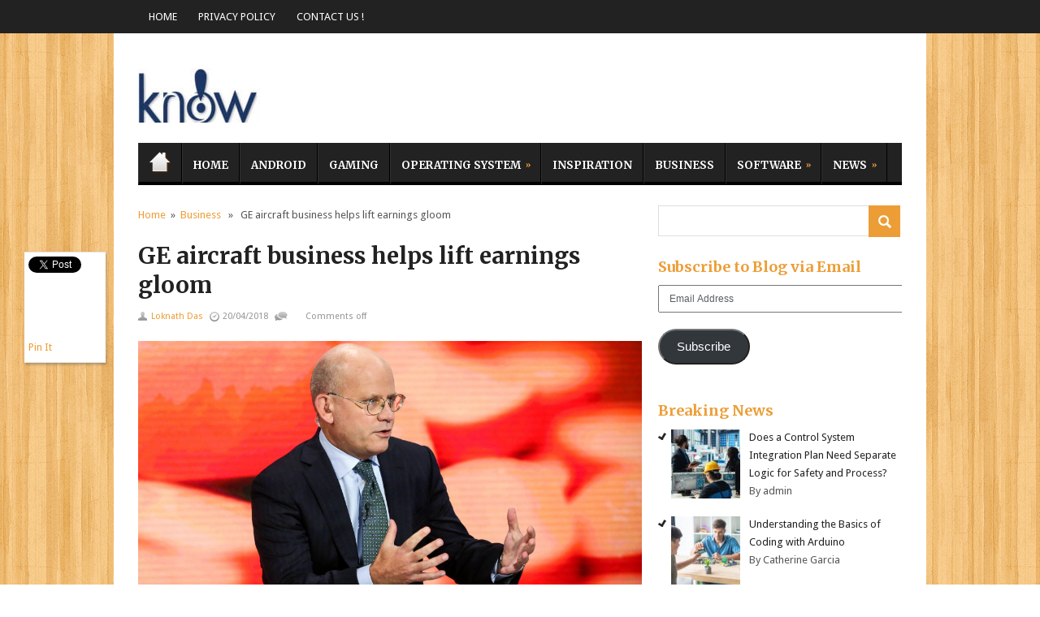

--- FILE ---
content_type: text/html; charset=UTF-8
request_url: https://knowtive.com/ge-aircraft-business-helps-lift-earnings-gloom/
body_size: 16017
content:
<!DOCTYPE html>
<html class="no-js" lang="en-US">
<head>
	<meta charset="UTF-8">
	<title>GE aircraft business helps lift earnings gloom - knowtive</title>
	<link rel="icon" href="https://knowtive.com/wp-content/uploads/2017/08/logo2-2.jpg" type="image/x-icon" />
<!--iOS/android/handheld specific -->	
<link rel="apple-touch-icon" href="apple-touch-icon.png">
<meta name="viewport" content="width=device-width, initial-scale=1.0">
<meta name="apple-mobile-web-app-capable" content="yes">
<meta name="apple-mobile-web-app-status-bar-style" content="black">
	<link rel="stylesheet" type="text/css" media="all" href="https://knowtive.com/wp-content/themes/swift/style.css" />
	<link rel="pingback" href="https://knowtive.com/xmlrpc.php" />
			<!--[if lt IE 9]>
	<script src="https://html5shim.googlecode.com/svn/trunk/html5.js"></script>
	<![endif]-->
	<!--start fonts-->
<link href="https://fonts.googleapis.com/css?family=Merriweather:400,700" rel="stylesheet" type="text/css">
<style type="text/css">
.title, h1,h2,h3,h4,h5,h6,#thirdNewsBox .thirdPost, #commentform p label, .secondary-navigation a, .readMore a, #tabber ul.tabs li a, .related-posts a, .total-comments, #commentform input#submit, #tabber .inside li div.info .entry-title, .plink, .advanced-recent-posts a { font-family: 'Merriweather', sans-serif;}
</style>
<link href="https://fonts.googleapis.com/css?family=Droid Sans:400,400italic,700,700italic" rel="stylesheet" type="text/css">
<style type="text/css">
body {font-family: 'Droid Sans', sans-serif;}
</style>
<!--end fonts-->
<script src="//ajax.googleapis.com/ajax/libs/jquery/1.8.2/jquery.min.js"></script>
<script src="https://knowtive.com/wp-content/themes/swift/js/modernizr.min.js"></script>
<script src="https://knowtive.com/wp-content/themes/swift/js/customscript.js" type="text/javascript"></script>
<!--start slider-->
<!--end slider-->
<style type="text/css">
#header h1, #header h2 {text-indent: -999em; min-width:150px; }
#header h1 a, #header h2 a {background: url(https://knowtive.com/wp-content/uploads/2017/08/logo2-2.jpg) no-repeat; min-width: 150px; display: block; min-height: 75px; line-height: 75px; }
body {background-color:#ffffff;}
body {background-image:url(https://knowtive.com/wp-content/themes/swift/images/pattern14.png);}
.mts-subscribe input[type="submit"], .sliderReadMore a, .readMore a, #search-image, .carousel .flex-direction-nav .flex-prev, .carousel .flex-direction-nav .flex-next, #commentform input#submit, #tabber ul.tabs li a.selected, #tabber ul.tabs li.tab-recent-posts a.selected, #tabber .inside li:hover, #widget_recent_entries ul li:hover, #mts_pp li:hover, #widget_categoryposts li:hover, .main-navigation li a:hover, .secondary-navigation li a:hover, .secondary-navigation .gohome a:hover, .sfHover, #tabber ul.tabs li, #navigation ul li li, .pagination a, .pagination2, #thirdNewsBox .thirdPost .relnewslink:before {background-color:#ed9d36; }
.single_post a, a:hover, #logo a, .textwidget a, #commentform a, .copyrights a:hover, a, h1, h2, h3, h4, h5, h6, #thirdNewsBox a:hover, #sidebars .widget a:hover, .total-comments, .reply a, .sf-with-ul::after {color:#ed9d36; }
#commentform textarea:hover, input#author:hover, input#email:hover, input#url:hover { border-color: #ed9d36; }
.shareit { top: 310px; left: auto; z-index: 0; margin: 0 0 0 -140px; width: 90px; position: fixed; overflow: hidden; padding: 5px; background: #fff; -webkit-box-shadow: 1px 2px 3px rgba(50, 50, 50, 0.35);
-moz-box-shadow: 1px 2px 3px rgba(50, 50, 50, 0.35);
box-shadow: 1px 2px 3px rgba(50, 50, 50, 0.35);}
.share-item {margin: 2px;}
</style>
	<meta name='robots' content='index, follow, max-image-preview:large, max-snippet:-1, max-video-preview:-1' />

	<!-- This site is optimized with the Yoast SEO plugin v22.9 - https://yoast.com/wordpress/plugins/seo/ -->
	<meta name="description" content="Industrial giant beat expectations despite new $1.5bn charge over subprime lending" />
	<link rel="canonical" href="https://knowtive.com/ge-aircraft-business-helps-lift-earnings-gloom/" />
	<meta property="og:locale" content="en_US" />
	<meta property="og:type" content="article" />
	<meta property="og:title" content="GE aircraft business helps lift earnings gloom - knowtive" />
	<meta property="og:description" content="Industrial giant beat expectations despite new $1.5bn charge over subprime lending" />
	<meta property="og:url" content="https://knowtive.com/ge-aircraft-business-helps-lift-earnings-gloom/" />
	<meta property="og:site_name" content="knowtive" />
	<meta property="article:published_time" content="2018-04-20T17:36:47+00:00" />
	<meta property="og:image" content="https://knowtive.com/wp-content/uploads/2018/04/21eff202-43b8-11e8-97ce-ea0c2bf34a0b.jpg" />
	<meta property="og:image:width" content="2048" />
	<meta property="og:image:height" content="1152" />
	<meta property="og:image:type" content="image/jpeg" />
	<meta name="author" content="Loknath Das" />
	<meta name="twitter:card" content="summary_large_image" />
	<meta name="twitter:label1" content="Written by" />
	<meta name="twitter:data1" content="Loknath Das" />
	<meta name="twitter:label2" content="Est. reading time" />
	<meta name="twitter:data2" content="3 minutes" />
	<script type="application/ld+json" class="yoast-schema-graph">{"@context":"https://schema.org","@graph":[{"@type":"WebPage","@id":"https://knowtive.com/ge-aircraft-business-helps-lift-earnings-gloom/","url":"https://knowtive.com/ge-aircraft-business-helps-lift-earnings-gloom/","name":"GE aircraft business helps lift earnings gloom - knowtive","isPartOf":{"@id":"https://knowtive.com/#website"},"primaryImageOfPage":{"@id":"https://knowtive.com/ge-aircraft-business-helps-lift-earnings-gloom/#primaryimage"},"image":{"@id":"https://knowtive.com/ge-aircraft-business-helps-lift-earnings-gloom/#primaryimage"},"thumbnailUrl":"https://knowtive.com/wp-content/uploads/2018/04/21eff202-43b8-11e8-97ce-ea0c2bf34a0b.jpg","datePublished":"2018-04-20T17:36:47+00:00","dateModified":"2018-04-20T17:36:47+00:00","author":{"@id":"https://knowtive.com/#/schema/person/defb320eb807d516417f3860a50408a1"},"description":"Industrial giant beat expectations despite new $1.5bn charge over subprime lending","breadcrumb":{"@id":"https://knowtive.com/ge-aircraft-business-helps-lift-earnings-gloom/#breadcrumb"},"inLanguage":"en-US","potentialAction":[{"@type":"ReadAction","target":["https://knowtive.com/ge-aircraft-business-helps-lift-earnings-gloom/"]}]},{"@type":"ImageObject","inLanguage":"en-US","@id":"https://knowtive.com/ge-aircraft-business-helps-lift-earnings-gloom/#primaryimage","url":"https://knowtive.com/wp-content/uploads/2018/04/21eff202-43b8-11e8-97ce-ea0c2bf34a0b.jpg","contentUrl":"https://knowtive.com/wp-content/uploads/2018/04/21eff202-43b8-11e8-97ce-ea0c2bf34a0b.jpg","width":2048,"height":1152},{"@type":"BreadcrumbList","@id":"https://knowtive.com/ge-aircraft-business-helps-lift-earnings-gloom/#breadcrumb","itemListElement":[{"@type":"ListItem","position":1,"name":"Home","item":"https://knowtive.com/"},{"@type":"ListItem","position":2,"name":"GE aircraft business helps lift earnings gloom"}]},{"@type":"WebSite","@id":"https://knowtive.com/#website","url":"https://knowtive.com/","name":"knowtive","description":"Know Tive","potentialAction":[{"@type":"SearchAction","target":{"@type":"EntryPoint","urlTemplate":"https://knowtive.com/?s={search_term_string}"},"query-input":"required name=search_term_string"}],"inLanguage":"en-US"},{"@type":"Person","@id":"https://knowtive.com/#/schema/person/defb320eb807d516417f3860a50408a1","name":"Loknath Das","image":{"@type":"ImageObject","inLanguage":"en-US","@id":"https://knowtive.com/#/schema/person/image/","url":"https://secure.gravatar.com/avatar/f6ef97b5c302915d08c33f44366c27c15f704b7edab772ee8c9387f47bee1544?s=96&d=mm&r=g","contentUrl":"https://secure.gravatar.com/avatar/f6ef97b5c302915d08c33f44366c27c15f704b7edab772ee8c9387f47bee1544?s=96&d=mm&r=g","caption":"Loknath Das"},"url":"https://knowtive.com/author/manage/"}]}</script>
	<!-- / Yoast SEO plugin. -->


<link rel='dns-prefetch' href='//stats.wp.com' />
<link rel="alternate" type="application/rss+xml" title="knowtive &raquo; Feed" href="https://knowtive.com/feed/" />
<link rel="alternate" type="application/rss+xml" title="knowtive &raquo; Comments Feed" href="https://knowtive.com/comments/feed/" />
<link rel="alternate" title="oEmbed (JSON)" type="application/json+oembed" href="https://knowtive.com/wp-json/oembed/1.0/embed?url=https%3A%2F%2Fknowtive.com%2Fge-aircraft-business-helps-lift-earnings-gloom%2F" />
<link rel="alternate" title="oEmbed (XML)" type="text/xml+oembed" href="https://knowtive.com/wp-json/oembed/1.0/embed?url=https%3A%2F%2Fknowtive.com%2Fge-aircraft-business-helps-lift-earnings-gloom%2F&#038;format=xml" />
<style id='wp-img-auto-sizes-contain-inline-css' type='text/css'>
img:is([sizes=auto i],[sizes^="auto," i]){contain-intrinsic-size:3000px 1500px}
/*# sourceURL=wp-img-auto-sizes-contain-inline-css */
</style>
<style id='wp-emoji-styles-inline-css' type='text/css'>

	img.wp-smiley, img.emoji {
		display: inline !important;
		border: none !important;
		box-shadow: none !important;
		height: 1em !important;
		width: 1em !important;
		margin: 0 0.07em !important;
		vertical-align: -0.1em !important;
		background: none !important;
		padding: 0 !important;
	}
/*# sourceURL=wp-emoji-styles-inline-css */
</style>
<style id='wp-block-library-inline-css' type='text/css'>
:root{--wp-block-synced-color:#7a00df;--wp-block-synced-color--rgb:122,0,223;--wp-bound-block-color:var(--wp-block-synced-color);--wp-editor-canvas-background:#ddd;--wp-admin-theme-color:#007cba;--wp-admin-theme-color--rgb:0,124,186;--wp-admin-theme-color-darker-10:#006ba1;--wp-admin-theme-color-darker-10--rgb:0,107,160.5;--wp-admin-theme-color-darker-20:#005a87;--wp-admin-theme-color-darker-20--rgb:0,90,135;--wp-admin-border-width-focus:2px}@media (min-resolution:192dpi){:root{--wp-admin-border-width-focus:1.5px}}.wp-element-button{cursor:pointer}:root .has-very-light-gray-background-color{background-color:#eee}:root .has-very-dark-gray-background-color{background-color:#313131}:root .has-very-light-gray-color{color:#eee}:root .has-very-dark-gray-color{color:#313131}:root .has-vivid-green-cyan-to-vivid-cyan-blue-gradient-background{background:linear-gradient(135deg,#00d084,#0693e3)}:root .has-purple-crush-gradient-background{background:linear-gradient(135deg,#34e2e4,#4721fb 50%,#ab1dfe)}:root .has-hazy-dawn-gradient-background{background:linear-gradient(135deg,#faaca8,#dad0ec)}:root .has-subdued-olive-gradient-background{background:linear-gradient(135deg,#fafae1,#67a671)}:root .has-atomic-cream-gradient-background{background:linear-gradient(135deg,#fdd79a,#004a59)}:root .has-nightshade-gradient-background{background:linear-gradient(135deg,#330968,#31cdcf)}:root .has-midnight-gradient-background{background:linear-gradient(135deg,#020381,#2874fc)}:root{--wp--preset--font-size--normal:16px;--wp--preset--font-size--huge:42px}.has-regular-font-size{font-size:1em}.has-larger-font-size{font-size:2.625em}.has-normal-font-size{font-size:var(--wp--preset--font-size--normal)}.has-huge-font-size{font-size:var(--wp--preset--font-size--huge)}.has-text-align-center{text-align:center}.has-text-align-left{text-align:left}.has-text-align-right{text-align:right}.has-fit-text{white-space:nowrap!important}#end-resizable-editor-section{display:none}.aligncenter{clear:both}.items-justified-left{justify-content:flex-start}.items-justified-center{justify-content:center}.items-justified-right{justify-content:flex-end}.items-justified-space-between{justify-content:space-between}.screen-reader-text{border:0;clip-path:inset(50%);height:1px;margin:-1px;overflow:hidden;padding:0;position:absolute;width:1px;word-wrap:normal!important}.screen-reader-text:focus{background-color:#ddd;clip-path:none;color:#444;display:block;font-size:1em;height:auto;left:5px;line-height:normal;padding:15px 23px 14px;text-decoration:none;top:5px;width:auto;z-index:100000}html :where(.has-border-color){border-style:solid}html :where([style*=border-top-color]){border-top-style:solid}html :where([style*=border-right-color]){border-right-style:solid}html :where([style*=border-bottom-color]){border-bottom-style:solid}html :where([style*=border-left-color]){border-left-style:solid}html :where([style*=border-width]){border-style:solid}html :where([style*=border-top-width]){border-top-style:solid}html :where([style*=border-right-width]){border-right-style:solid}html :where([style*=border-bottom-width]){border-bottom-style:solid}html :where([style*=border-left-width]){border-left-style:solid}html :where(img[class*=wp-image-]){height:auto;max-width:100%}:where(figure){margin:0 0 1em}html :where(.is-position-sticky){--wp-admin--admin-bar--position-offset:var(--wp-admin--admin-bar--height,0px)}@media screen and (max-width:600px){html :where(.is-position-sticky){--wp-admin--admin-bar--position-offset:0px}}
.has-text-align-justify{text-align:justify;}

/*# sourceURL=wp-block-library-inline-css */
</style><style id='global-styles-inline-css' type='text/css'>
:root{--wp--preset--aspect-ratio--square: 1;--wp--preset--aspect-ratio--4-3: 4/3;--wp--preset--aspect-ratio--3-4: 3/4;--wp--preset--aspect-ratio--3-2: 3/2;--wp--preset--aspect-ratio--2-3: 2/3;--wp--preset--aspect-ratio--16-9: 16/9;--wp--preset--aspect-ratio--9-16: 9/16;--wp--preset--color--black: #000000;--wp--preset--color--cyan-bluish-gray: #abb8c3;--wp--preset--color--white: #ffffff;--wp--preset--color--pale-pink: #f78da7;--wp--preset--color--vivid-red: #cf2e2e;--wp--preset--color--luminous-vivid-orange: #ff6900;--wp--preset--color--luminous-vivid-amber: #fcb900;--wp--preset--color--light-green-cyan: #7bdcb5;--wp--preset--color--vivid-green-cyan: #00d084;--wp--preset--color--pale-cyan-blue: #8ed1fc;--wp--preset--color--vivid-cyan-blue: #0693e3;--wp--preset--color--vivid-purple: #9b51e0;--wp--preset--gradient--vivid-cyan-blue-to-vivid-purple: linear-gradient(135deg,rgb(6,147,227) 0%,rgb(155,81,224) 100%);--wp--preset--gradient--light-green-cyan-to-vivid-green-cyan: linear-gradient(135deg,rgb(122,220,180) 0%,rgb(0,208,130) 100%);--wp--preset--gradient--luminous-vivid-amber-to-luminous-vivid-orange: linear-gradient(135deg,rgb(252,185,0) 0%,rgb(255,105,0) 100%);--wp--preset--gradient--luminous-vivid-orange-to-vivid-red: linear-gradient(135deg,rgb(255,105,0) 0%,rgb(207,46,46) 100%);--wp--preset--gradient--very-light-gray-to-cyan-bluish-gray: linear-gradient(135deg,rgb(238,238,238) 0%,rgb(169,184,195) 100%);--wp--preset--gradient--cool-to-warm-spectrum: linear-gradient(135deg,rgb(74,234,220) 0%,rgb(151,120,209) 20%,rgb(207,42,186) 40%,rgb(238,44,130) 60%,rgb(251,105,98) 80%,rgb(254,248,76) 100%);--wp--preset--gradient--blush-light-purple: linear-gradient(135deg,rgb(255,206,236) 0%,rgb(152,150,240) 100%);--wp--preset--gradient--blush-bordeaux: linear-gradient(135deg,rgb(254,205,165) 0%,rgb(254,45,45) 50%,rgb(107,0,62) 100%);--wp--preset--gradient--luminous-dusk: linear-gradient(135deg,rgb(255,203,112) 0%,rgb(199,81,192) 50%,rgb(65,88,208) 100%);--wp--preset--gradient--pale-ocean: linear-gradient(135deg,rgb(255,245,203) 0%,rgb(182,227,212) 50%,rgb(51,167,181) 100%);--wp--preset--gradient--electric-grass: linear-gradient(135deg,rgb(202,248,128) 0%,rgb(113,206,126) 100%);--wp--preset--gradient--midnight: linear-gradient(135deg,rgb(2,3,129) 0%,rgb(40,116,252) 100%);--wp--preset--font-size--small: 13px;--wp--preset--font-size--medium: 20px;--wp--preset--font-size--large: 36px;--wp--preset--font-size--x-large: 42px;--wp--preset--spacing--20: 0.44rem;--wp--preset--spacing--30: 0.67rem;--wp--preset--spacing--40: 1rem;--wp--preset--spacing--50: 1.5rem;--wp--preset--spacing--60: 2.25rem;--wp--preset--spacing--70: 3.38rem;--wp--preset--spacing--80: 5.06rem;--wp--preset--shadow--natural: 6px 6px 9px rgba(0, 0, 0, 0.2);--wp--preset--shadow--deep: 12px 12px 50px rgba(0, 0, 0, 0.4);--wp--preset--shadow--sharp: 6px 6px 0px rgba(0, 0, 0, 0.2);--wp--preset--shadow--outlined: 6px 6px 0px -3px rgb(255, 255, 255), 6px 6px rgb(0, 0, 0);--wp--preset--shadow--crisp: 6px 6px 0px rgb(0, 0, 0);}:where(.is-layout-flex){gap: 0.5em;}:where(.is-layout-grid){gap: 0.5em;}body .is-layout-flex{display: flex;}.is-layout-flex{flex-wrap: wrap;align-items: center;}.is-layout-flex > :is(*, div){margin: 0;}body .is-layout-grid{display: grid;}.is-layout-grid > :is(*, div){margin: 0;}:where(.wp-block-columns.is-layout-flex){gap: 2em;}:where(.wp-block-columns.is-layout-grid){gap: 2em;}:where(.wp-block-post-template.is-layout-flex){gap: 1.25em;}:where(.wp-block-post-template.is-layout-grid){gap: 1.25em;}.has-black-color{color: var(--wp--preset--color--black) !important;}.has-cyan-bluish-gray-color{color: var(--wp--preset--color--cyan-bluish-gray) !important;}.has-white-color{color: var(--wp--preset--color--white) !important;}.has-pale-pink-color{color: var(--wp--preset--color--pale-pink) !important;}.has-vivid-red-color{color: var(--wp--preset--color--vivid-red) !important;}.has-luminous-vivid-orange-color{color: var(--wp--preset--color--luminous-vivid-orange) !important;}.has-luminous-vivid-amber-color{color: var(--wp--preset--color--luminous-vivid-amber) !important;}.has-light-green-cyan-color{color: var(--wp--preset--color--light-green-cyan) !important;}.has-vivid-green-cyan-color{color: var(--wp--preset--color--vivid-green-cyan) !important;}.has-pale-cyan-blue-color{color: var(--wp--preset--color--pale-cyan-blue) !important;}.has-vivid-cyan-blue-color{color: var(--wp--preset--color--vivid-cyan-blue) !important;}.has-vivid-purple-color{color: var(--wp--preset--color--vivid-purple) !important;}.has-black-background-color{background-color: var(--wp--preset--color--black) !important;}.has-cyan-bluish-gray-background-color{background-color: var(--wp--preset--color--cyan-bluish-gray) !important;}.has-white-background-color{background-color: var(--wp--preset--color--white) !important;}.has-pale-pink-background-color{background-color: var(--wp--preset--color--pale-pink) !important;}.has-vivid-red-background-color{background-color: var(--wp--preset--color--vivid-red) !important;}.has-luminous-vivid-orange-background-color{background-color: var(--wp--preset--color--luminous-vivid-orange) !important;}.has-luminous-vivid-amber-background-color{background-color: var(--wp--preset--color--luminous-vivid-amber) !important;}.has-light-green-cyan-background-color{background-color: var(--wp--preset--color--light-green-cyan) !important;}.has-vivid-green-cyan-background-color{background-color: var(--wp--preset--color--vivid-green-cyan) !important;}.has-pale-cyan-blue-background-color{background-color: var(--wp--preset--color--pale-cyan-blue) !important;}.has-vivid-cyan-blue-background-color{background-color: var(--wp--preset--color--vivid-cyan-blue) !important;}.has-vivid-purple-background-color{background-color: var(--wp--preset--color--vivid-purple) !important;}.has-black-border-color{border-color: var(--wp--preset--color--black) !important;}.has-cyan-bluish-gray-border-color{border-color: var(--wp--preset--color--cyan-bluish-gray) !important;}.has-white-border-color{border-color: var(--wp--preset--color--white) !important;}.has-pale-pink-border-color{border-color: var(--wp--preset--color--pale-pink) !important;}.has-vivid-red-border-color{border-color: var(--wp--preset--color--vivid-red) !important;}.has-luminous-vivid-orange-border-color{border-color: var(--wp--preset--color--luminous-vivid-orange) !important;}.has-luminous-vivid-amber-border-color{border-color: var(--wp--preset--color--luminous-vivid-amber) !important;}.has-light-green-cyan-border-color{border-color: var(--wp--preset--color--light-green-cyan) !important;}.has-vivid-green-cyan-border-color{border-color: var(--wp--preset--color--vivid-green-cyan) !important;}.has-pale-cyan-blue-border-color{border-color: var(--wp--preset--color--pale-cyan-blue) !important;}.has-vivid-cyan-blue-border-color{border-color: var(--wp--preset--color--vivid-cyan-blue) !important;}.has-vivid-purple-border-color{border-color: var(--wp--preset--color--vivid-purple) !important;}.has-vivid-cyan-blue-to-vivid-purple-gradient-background{background: var(--wp--preset--gradient--vivid-cyan-blue-to-vivid-purple) !important;}.has-light-green-cyan-to-vivid-green-cyan-gradient-background{background: var(--wp--preset--gradient--light-green-cyan-to-vivid-green-cyan) !important;}.has-luminous-vivid-amber-to-luminous-vivid-orange-gradient-background{background: var(--wp--preset--gradient--luminous-vivid-amber-to-luminous-vivid-orange) !important;}.has-luminous-vivid-orange-to-vivid-red-gradient-background{background: var(--wp--preset--gradient--luminous-vivid-orange-to-vivid-red) !important;}.has-very-light-gray-to-cyan-bluish-gray-gradient-background{background: var(--wp--preset--gradient--very-light-gray-to-cyan-bluish-gray) !important;}.has-cool-to-warm-spectrum-gradient-background{background: var(--wp--preset--gradient--cool-to-warm-spectrum) !important;}.has-blush-light-purple-gradient-background{background: var(--wp--preset--gradient--blush-light-purple) !important;}.has-blush-bordeaux-gradient-background{background: var(--wp--preset--gradient--blush-bordeaux) !important;}.has-luminous-dusk-gradient-background{background: var(--wp--preset--gradient--luminous-dusk) !important;}.has-pale-ocean-gradient-background{background: var(--wp--preset--gradient--pale-ocean) !important;}.has-electric-grass-gradient-background{background: var(--wp--preset--gradient--electric-grass) !important;}.has-midnight-gradient-background{background: var(--wp--preset--gradient--midnight) !important;}.has-small-font-size{font-size: var(--wp--preset--font-size--small) !important;}.has-medium-font-size{font-size: var(--wp--preset--font-size--medium) !important;}.has-large-font-size{font-size: var(--wp--preset--font-size--large) !important;}.has-x-large-font-size{font-size: var(--wp--preset--font-size--x-large) !important;}
/*# sourceURL=global-styles-inline-css */
</style>

<style id='classic-theme-styles-inline-css' type='text/css'>
/*! This file is auto-generated */
.wp-block-button__link{color:#fff;background-color:#32373c;border-radius:9999px;box-shadow:none;text-decoration:none;padding:calc(.667em + 2px) calc(1.333em + 2px);font-size:1.125em}.wp-block-file__button{background:#32373c;color:#fff;text-decoration:none}
/*# sourceURL=/wp-includes/css/classic-themes.min.css */
</style>
<link rel='stylesheet' id='cmplz-general-css' href='https://knowtive.com/wp-content/plugins/complianz-gdpr/assets/css/cookieblocker.min.css?ver=1768632741' type='text/css' media='all' />
<link rel='stylesheet' id='ez-toc-css' href='https://knowtive.com/wp-content/plugins/easy-table-of-contents/assets/css/screen.min.css?ver=2.0.67.1' type='text/css' media='all' />
<style id='ez-toc-inline-css' type='text/css'>
div#ez-toc-container .ez-toc-title {font-size: 120%;}div#ez-toc-container .ez-toc-title {font-weight: 500;}div#ez-toc-container ul li {font-size: 95%;}div#ez-toc-container ul li {font-weight: 500;}div#ez-toc-container nav ul ul li {font-size: 90%;}
.ez-toc-container-direction {direction: ltr;}.ez-toc-counter ul{counter-reset: item ;}.ez-toc-counter nav ul li a::before {content: counters(item, ".", decimal) ". ";display: inline-block;counter-increment: item;flex-grow: 0;flex-shrink: 0;margin-right: .2em; float: left; }.ez-toc-widget-direction {direction: ltr;}.ez-toc-widget-container ul{counter-reset: item ;}.ez-toc-widget-container nav ul li a::before {content: counters(item, ".", decimal) ". ";display: inline-block;counter-increment: item;flex-grow: 0;flex-shrink: 0;margin-right: .2em; float: left; }
/*# sourceURL=ez-toc-inline-css */
</style>
<link rel='stylesheet' id='recent-posts-widget-with-thumbnails-public-style-css' href='https://knowtive.com/wp-content/plugins/recent-posts-widget-with-thumbnails/public.css?ver=7.1.1' type='text/css' media='all' />
<style id='jetpack_facebook_likebox-inline-css' type='text/css'>
.widget_facebook_likebox {
	overflow: hidden;
}

/*# sourceURL=https://knowtive.com/wp-content/plugins/jetpack/modules/widgets/facebook-likebox/style.css */
</style>
<link rel='stylesheet' id='jetpack_css-css' href='https://knowtive.com/wp-content/plugins/jetpack/css/jetpack.css?ver=13.5' type='text/css' media='all' />
<script type="text/javascript" src="https://knowtive.com/wp-includes/js/jquery/jquery.min.js?ver=3.7.1" id="jquery-core-js"></script>
<script type="text/javascript" src="https://knowtive.com/wp-includes/js/jquery/jquery-migrate.min.js?ver=3.4.1" id="jquery-migrate-js"></script>
<link rel="https://api.w.org/" href="https://knowtive.com/wp-json/" /><link rel="alternate" title="JSON" type="application/json" href="https://knowtive.com/wp-json/wp/v2/posts/2993" /><link rel="EditURI" type="application/rsd+xml" title="RSD" href="https://knowtive.com/xmlrpc.php?rsd" />
<meta name="google-site-verification" content="1jIWzSDqZ74wRFtI9IxEfxqx3wINndTXv0ELqBanvN0" />
	<style>img#wpstats{display:none}</style>
		<link rel="icon" href="https://knowtive.com/wp-content/uploads/2016/04/cropped-logo2-32x32.jpg" sizes="32x32" />
<link rel="icon" href="https://knowtive.com/wp-content/uploads/2016/04/cropped-logo2-192x192.jpg" sizes="192x192" />
<link rel="apple-touch-icon" href="https://knowtive.com/wp-content/uploads/2016/04/cropped-logo2-180x180.jpg" />
<meta name="msapplication-TileImage" content="https://knowtive.com/wp-content/uploads/2016/04/cropped-logo2-270x270.jpg" />
</head>


<body data-rsssl=1 id ="blog" class="wp-singular post-template-default single single-post postid-2993 single-format-standard wp-theme-swift main cat-10-id">
	<header class="main-header">
		<div class="container">
			<div class="main-navigation">
				<nav id="navigation" >
											<ul id="menu-home1" class="menu"><li id="menu-item-1789" class="menu-item menu-item-type-custom menu-item-object-custom menu-item-home menu-item-1789"><a href="https://knowtive.com/">Home</a></li>
<li id="menu-item-1794" class="menu-item menu-item-type-post_type menu-item-object-page menu-item-1794"><a href="https://knowtive.com/privacy-policy/">Privacy Policy</a></li>
<li id="menu-item-1790" class="menu-item menu-item-type-post_type menu-item-object-page menu-item-1790"><a href="https://knowtive.com/contact-us/">Contact Us !</a></li>
</ul>									</nav>				
			</div><!--.main-navigation-->
			<div id="header">
				<div class="content">
												<h2 id="logo">
								<a href="https://knowtive.com">knowtive</a>
							</h2><!-- END #logo -->
										<div class="header-banner">
																	</div>
				<div class="secondary-navigation">
					<nav id="navigation" >
													<ul id="menu-home" class="menu"><li class="gohome"><a href="https://knowtive.com">Home</a></li><li id="menu-item-637" class="menu-item menu-item-type-custom menu-item-object-custom menu-item-home menu-item-637"><a href="https://knowtive.com/">Home</a></li>
<li id="menu-item-625" class="menu-item menu-item-type-taxonomy menu-item-object-category menu-item-625"><a href="https://knowtive.com/category/android/">Android</a></li>
<li id="menu-item-628" class="menu-item menu-item-type-taxonomy menu-item-object-category menu-item-628"><a href="https://knowtive.com/category/gaming/">Gaming</a></li>
<li id="menu-item-632" class="menu-item menu-item-type-taxonomy menu-item-object-category menu-item-has-children menu-item-632"><a href="https://knowtive.com/category/operating-system/">Operating System</a>
<ul class="sub-menu">
	<li id="menu-item-636" class="menu-item menu-item-type-taxonomy menu-item-object-category menu-item-636"><a href="https://knowtive.com/category/windows/">Windows</a></li>
	<li id="menu-item-626" class="menu-item menu-item-type-taxonomy menu-item-object-category menu-item-626"><a href="https://knowtive.com/category/apple/">Apple</a></li>
</ul>
</li>
<li id="menu-item-629" class="menu-item menu-item-type-taxonomy menu-item-object-category menu-item-629"><a href="https://knowtive.com/category/inspiration/">Inspiration</a></li>
<li id="menu-item-627" class="menu-item menu-item-type-taxonomy menu-item-object-category current-post-ancestor current-menu-parent current-post-parent menu-item-627"><a href="https://knowtive.com/category/business/">Business</a></li>
<li id="menu-item-634" class="menu-item menu-item-type-taxonomy menu-item-object-category menu-item-has-children menu-item-634"><a href="https://knowtive.com/category/software/">Software</a>
<ul class="sub-menu">
	<li id="menu-item-635" class="menu-item menu-item-type-taxonomy menu-item-object-category menu-item-635"><a href="https://knowtive.com/category/web-design/">Web Design</a></li>
</ul>
</li>
<li id="menu-item-631" class="menu-item menu-item-type-taxonomy menu-item-object-category menu-item-has-children menu-item-631"><a href="https://knowtive.com/category/news/">News</a>
<ul class="sub-menu">
	<li id="menu-item-633" class="menu-item menu-item-type-taxonomy menu-item-object-category menu-item-633"><a href="https://knowtive.com/category/social-media/">Social Media</a></li>
	<li id="menu-item-630" class="menu-item menu-item-type-taxonomy menu-item-object-category menu-item-630"><a href="https://knowtive.com/category/latest-internet-news/">Latest Internet News</a></li>
</ul>
</li>
</ul>											</nav>
				</div><!--.secondary-navigation-->
				</div><!--.content-->  
			</div><!--#header-->
		</div><!--.container-->        
	</header>
<div class="main-container"><div id="page" class="single">
	<div class="content">
		<article class="article">
			<div id="content_box" >
									<div id="post-2993" class="g post post-2993 type-post status-publish format-standard has-post-thumbnail hentry category-business tag-aircraft tag-business tag-earnings tag-ge tag-gloom tag-helps tag-lift cat-10-id has_thumb">
                    <div class="single_post">
									<div class="breadcrumb"><a href="https://knowtive.com" rel="nofollow">Home</a>&nbsp;&nbsp;&#187;&nbsp;&nbsp;<a href="https://knowtive.com/category/business/" rel="nofollow">Business</a> &nbsp;&nbsp;&#187;&nbsp;&nbsp; GE aircraft business helps lift earnings gloom</div>
										<header>
						<h1 class="title single-title">GE aircraft business helps lift earnings gloom</h1>
                                        <div class="post-info">
							<span class="postAuthor"><a rel="nofollow" href="https://knowtive.com/author/manage/" title="Posts by Loknath Das" rel="author">Loknath Das</a></span>
							<time>20/04/2018</time>
							<span class="postComments"><span class="commentslink">Comments off</span></span>
						</div>
								</header><!--.headline_area-->
                        
						<div class="post-single-content box mark-links">
													<p><img decoding="async" class="alignleft" src="https://prod-upp-image-read.ft.com/21eff202-43b8-11e8-97ce-ea0c2bf34a0b" alt="Image result for GE aircraft business helps lift earnings gloom" /></p>
<p style="text-align: left">
<p style="text-align: left">
<p style="text-align: left">Please use the sharing tools found via the email icon at the top of articles. Copying articles to share with others is a breach of FT.com T&amp;Cs and Copyright Policy. Email <a href="/cdn-cgi/l/email-protection" class="__cf_email__" data-cfemail="a4c8cdc7c1cad7cdcac3e4c2d08ac7cbc9">[email&#160;protected]</a> to buy additional rights. Subscribers may share up to 10 or 20 articles per month using the gift article service. More information can be found here.</p>
<p>General Electric continued to be dogged by the legacy of the financial crisis even as some of its industrial operations showed new signs of strength, booking a $1.5bn charge in the first quarter for possible penalties tied to its subprime mortgage business in the 2000s. John Flannery has been cutting costs sharply since taking over as chief executive in August, and a boom in the global aviation industry lifted prices for GE’s aero engines and other aircraft parts, helping the group post earnings well above analysts’ expectations. But the company also booked a provision of $1.5bn relating to the US Department of Justice investigation into WMC Mortgage, a subprime lender that GE bought in 2004 and shut down as the housing crisis blew up just three years later. The charge was yet another sign of how GE Capital, the group’s once-sprawling financial services division, continues to cast a shadow over the company’s performance. The business was built up under Jack Welch, who led GE from 1981-2001. Under Jeff Immelt, his successor, GE at times relied on financial services for more than half its earnings, but Mr Immelt took the decision to sell off most of the business in 2015. The charge for WMC is the second time this year GE has been hit by now-defunct finance operations. In January it revealed that it needed to pay $15bn to cover legacy liabilities from its insurance business, which it sold in 2006.  In March, the DoJ asserted WMC violated the 1989 Financial Institution Reform, Recovery and Enforcement Act when originating and selling subprime mortgages in 2006 and 2007. Jamie Miller, GE’s chief financial officer, said the company was in talks with the DoJ about a possible settlement, and was working on a “reasonable resolution” to the case. Last month Barclays reached a settlement with the DoJ to resolve fraud claims under the same law, agreeing to pay $2bn in civil penalties, and Ms Miller said that deal had helped shape GE’s estimate of the liability it might face. Despite the charge, investors were heartened by the revival of GE’s industrial operations, which helped the company post quarterly earnings that outstripped analyst expectations. GE’s shares have dropped by 53 per cent over the past 12 months, but were up 3.8 per cent at $14.52 in afternoon trading in New York on Friday. Earnings per share excluding one-off items and pensions costs were 16 cents for the quarter, up from a restated 14 cents in the equivalent period of 2017 and well above analysts’ forecasts. Revenues were in line with expectations at $27.4bn. The performance from GE’s industrial operations was mixed, with aviation the standout success. The division reported operating profits of $1.6bn, up 26 per cent on the equivalent period of 2017, as GE both increased the prices for its engines and parts for commercial aircraft, and improved productivity. Healthcare and transport equipment also reported increased profits, but its power equipment division, another Immelt-era underperformer that Mr Flannery has struggled with, continued to decline. Baker Hughes, the oilfield services group in which GE has a 62.5 per cent stake, swung into loss after restructuring charges. Cash flows, which have become a focus of attention for GE investors, showed capital spending exceeded adjusted cash from operations by $1.68bn in the quarter, although that was an improvement on the $2.75bn outflow in the first quarter of 2017. For the year as a whole, the company still expects positive free cash flow after capital spending of $6bn-$7bn. Mr Flannery said that the company was “seeing signs of progress in our performance”. He added that GE had cut structural costs in its industrial businesses by $805m, and was on track to beat its target of cutting $2bn over the course of the year.</p>
<p>source:-.ft.</p>
													 
			<div class="shareit">
										<!-- Twitter -->
						<span class="share-item twitterbtn">
						<a href="https://twitter.com/share" class="twitter-share-button" data-via="mythemeshopteam">Tweet</a>
						</span>
														<!-- GPlus -->
						<span class="share-item gplusbtn">
						<g:plusone size="medium"></g:plusone>
						</span>
														<!-- Facebook -->
						<span class="share-item facebookbtn">
						<div id="fb-root"></div>
						<div class="fb-like" data-send="false" data-layout="button_count" data-width="150" data-show-faces="false"></div>
						</span>
														<!--Linkedin -->
						<span class="share-item linkedinbtn">
						<script data-cfasync="false" src="/cdn-cgi/scripts/5c5dd728/cloudflare-static/email-decode.min.js"></script><script type="text/javascript" src="https://platform.linkedin.com/in.js"></script><script type="in/share" data-url="https://knowtive.com/ge-aircraft-business-helps-lift-earnings-gloom/" data-counter="right"></script>
						</span>
														<!-- Stumble -->
						<span class="share-item stumblebtn">
						<su:badge layout="1"></su:badge>
						<script type="text/javascript"> 
						(function() { 
						var li = document.createElement('script'); li.type = 'text/javascript'; li.async = true; 
						li.src = window.location.protocol + '//platform.stumbleupon.com/1/widgets.js'; 
						var s = document.getElementsByTagName('script')[0]; s.parentNode.insertBefore(li, s); 
						})(); 
						</script>
						</span>
														<!-- Pinterest -->
						<span class="share-item pinbtn">
						<a href="https://pinterest.com/pin/create/button/?url=https://knowtive.com/ge-aircraft-business-helps-lift-earnings-gloom/&media=https://knowtive.com/wp-content/uploads/2018/04/21eff202-43b8-11e8-97ce-ea0c2bf34a0b-1024x576.jpg&description=GE aircraft business helps lift earnings gloom" class="pin-it-button" count-layout="horizontal">Pin It</a>
						<script type="text/javascript" src="//assets.pinterest.com/js/pinit.js"></script>
						</span>
							</div>
		<!--Shareit-->
													</div>
						</div><!--.post-content box mark-links--> 
											<div class="postauthor">
                        <h4>About Author</h4>
							<img alt='' src='https://secure.gravatar.com/avatar/f6ef97b5c302915d08c33f44366c27c15f704b7edab772ee8c9387f47bee1544?s=115&#038;d=mm&#038;r=g' srcset='https://secure.gravatar.com/avatar/f6ef97b5c302915d08c33f44366c27c15f704b7edab772ee8c9387f47bee1544?s=230&#038;d=mm&#038;r=g 2x' class='avatar avatar-115 photo' height='115' width='115' decoding='async'/>                            <h5>manage</h5>
							<p></p>
						</div>
					  
							
								<div class="related-posts"><div class="postauthor-top"><h3>Related Posts</h3></div><ul>
								<li class="">
									<a rel="nofollow" class="relatedthumb" href="https://knowtive.com/pricing-models-for-saas-which-one-is-right-for-your-business/" rel="bookmark" title="Pricing Models for SaaS: Which One is Right for Your Business?">
									Pricing Models for SaaS: Which One is Right for Your Business?									</a>
								</li>
								
								<li class="last">
									<a rel="nofollow" class="relatedthumb" href="https://knowtive.com/ten-proven-benefits-of-blogging-for-business-success-over-the-long-run/" rel="bookmark" title="Ten Proven Benefits of Blogging for Business Success Over the Long Run">
									Ten Proven Benefits of Blogging for Business Success Over the Long Run									</a>
								</li>
								
								<li class="">
									<a rel="nofollow" class="relatedthumb" href="https://knowtive.com/how-to-treat-your-blog-like-a-business-and-start-actually-making-money/" rel="bookmark" title="How to treat your blog like a business and start actually making money!">
									How to treat your blog like a business and start actually making money!									</a>
								</li>
								
								<li class="last">
									<a rel="nofollow" class="relatedthumb" href="https://knowtive.com/getting-the-hang-of-using-the-ladder-of-inference/" rel="bookmark" title="Getting the Hang of Using the Ladder of Inference">
									Getting the Hang of Using the Ladder of Inference									</a>
								</li>
								</ul></div>							<!-- .related-posts -->
                         
					</div><!--.g post-->
					
					
					
												</div>
</article>
<aside class="sidebar c-4-12">
<div id="sidebars" class="g">
	<div class="sidebar">
	<ul class="sidebar_list">
		<li id="widget_search" class="widget widget-sidebar"><form method="get" id="searchform" class="search-form" action="https://knowtive.com" _lpchecked="1">
	<fieldset> 
		<input type="text" name="s" id="s" value="" onfocus="if(this.value=='Search this Site...')this.value='';" x-webkit-speech onwebkitspeechchange="transcribe(this.value)"> 
		<input id="search-image" type="submit" style="vertical-align: top;" value="Search">
	</fieldset>
	</fieldset>
</form></li><li id="widget_blog_subscription jetpack_subscription_widget" class="widget widget-sidebar"><h3>Subscribe to Blog via Email</h3>
			<div class="wp-block-jetpack-subscriptions__container">
			<form action="#" method="post" accept-charset="utf-8" id="subscribe-blog-blog_subscription-3"
				data-blog="110120162"
				data-post_access_level="everybody" >
									<p id="subscribe-email">
						<label id="jetpack-subscribe-label"
							class="screen-reader-text"
							for="subscribe-field-blog_subscription-3">
							Email Address						</label>
						<input type="email" name="email" required="required"
																					value=""
							id="subscribe-field-blog_subscription-3"
							placeholder="Email Address"
						/>
					</p>

					<p id="subscribe-submit"
											>
						<input type="hidden" name="action" value="subscribe"/>
						<input type="hidden" name="source" value="https://knowtive.com/ge-aircraft-business-helps-lift-earnings-gloom/"/>
						<input type="hidden" name="sub-type" value="widget"/>
						<input type="hidden" name="redirect_fragment" value="subscribe-blog-blog_subscription-3"/>
						<input type="hidden" id="_wpnonce" name="_wpnonce" value="3f916ae7a5" /><input type="hidden" name="_wp_http_referer" value="/ge-aircraft-business-helps-lift-earnings-gloom/" />						<button type="submit"
															class="wp-block-button__link"
																					name="jetpack_subscriptions_widget"
						>
							Subscribe						</button>
					</p>
							</form>
						</div>
			
</li><li id="recent-posts-widget-with-thumbnails" class="widget widget-sidebar">
<div id="rpwwt-recent-posts-widget-with-thumbnails-2" class="rpwwt-widget">
<h3>Breaking News</h3>
	<ul>
		<li><a href="https://knowtive.com/does-a-control-system-integration-plan-need-separate-logic-for-safety-and-process/"><img width="85" height="85" src="https://knowtive.com/wp-content/uploads/2026/01/Does-a-Control-System-Integration-Plan-Need-Separate-Logic-for-Safety-and-Process-85x85.jpg" class="attachment-widgetthumb size-widgetthumb wp-post-image" alt="" decoding="async" loading="lazy" srcset="https://knowtive.com/wp-content/uploads/2026/01/Does-a-Control-System-Integration-Plan-Need-Separate-Logic-for-Safety-and-Process-85x85.jpg 85w, https://knowtive.com/wp-content/uploads/2026/01/Does-a-Control-System-Integration-Plan-Need-Separate-Logic-for-Safety-and-Process-150x150.jpg 150w" sizes="auto, (max-width: 85px) 100vw, 85px" /><span class="rpwwt-post-title">Does a Control System Integration Plan Need Separate Logic for Safety and Process?</span></a><div class="rpwwt-post-author">By admin</div></li>
		<li><a href="https://knowtive.com/understanding-the-basics-of-coding-with-arduino/"><img width="85" height="85" src="https://knowtive.com/wp-content/uploads/2026/01/Understanding-the-Basics-of-Coding-with-Arduino-85x85.jpg" class="attachment-widgetthumb size-widgetthumb wp-post-image" alt="" decoding="async" loading="lazy" srcset="https://knowtive.com/wp-content/uploads/2026/01/Understanding-the-Basics-of-Coding-with-Arduino-85x85.jpg 85w, https://knowtive.com/wp-content/uploads/2026/01/Understanding-the-Basics-of-Coding-with-Arduino-150x150.jpg 150w" sizes="auto, (max-width: 85px) 100vw, 85px" /><span class="rpwwt-post-title">Understanding the Basics of Coding with Arduino</span></a><div class="rpwwt-post-author">By Catherine Garcia</div></li>
		<li><a href="https://knowtive.com/red-hat-lightspeed-accelerating-ai-powered-management-is-now-red-hat-insights/"><img width="85" height="85" src="https://knowtive.com/wp-content/uploads/2026/01/Red-Hat-85x85.jpg" class="attachment-widgetthumb size-widgetthumb wp-post-image" alt="" decoding="async" loading="lazy" srcset="https://knowtive.com/wp-content/uploads/2026/01/Red-Hat-85x85.jpg 85w, https://knowtive.com/wp-content/uploads/2026/01/Red-Hat-150x150.jpg 150w" sizes="auto, (max-width: 85px) 100vw, 85px" /><span class="rpwwt-post-title">Red Hat Lightspeed: Accelerating AI-powered management is now Red Hat Insights</span></a><div class="rpwwt-post-author">By admin</div></li>
		<li><a href="https://knowtive.com/happy-new-year-from-fifteen/"><img width="85" height="85" src="https://knowtive.com/wp-content/uploads/2026/01/happy-new-year-lettering-red-background-62803958-85x85.jpg" class="attachment-widgetthumb size-widgetthumb wp-post-image" alt="" decoding="async" loading="lazy" srcset="https://knowtive.com/wp-content/uploads/2026/01/happy-new-year-lettering-red-background-62803958-85x85.jpg 85w, https://knowtive.com/wp-content/uploads/2026/01/happy-new-year-lettering-red-background-62803958-150x150.jpg 150w" sizes="auto, (max-width: 85px) 100vw, 85px" /><span class="rpwwt-post-title">Happy New Year from Fifteen</span></a><div class="rpwwt-post-author">By admin</div></li>
		<li><a href="https://knowtive.com/analyzer-for-fragrance-profiles-find-your-signature/"><img width="85" height="85" src="https://knowtive.com/wp-content/uploads/2025/12/Find_Your_Signature_Perfume-85x85.jpg" class="attachment-widgetthumb size-widgetthumb wp-post-image" alt="" decoding="async" loading="lazy" srcset="https://knowtive.com/wp-content/uploads/2025/12/Find_Your_Signature_Perfume-85x85.jpg 85w, https://knowtive.com/wp-content/uploads/2025/12/Find_Your_Signature_Perfume-150x150.jpg 150w" sizes="auto, (max-width: 85px) 100vw, 85px" /><span class="rpwwt-post-title">Analyzer for Fragrance Profiles: Find Your Signature</span></a><div class="rpwwt-post-author">By admin</div></li>
		<li><a href="https://knowtive.com/rent-your-console-embrace-the-experience-with-craving-for-gaming/"><img width="85" height="85" src="https://knowtive.com/wp-content/uploads/2025/12/video-game-entertainment-boy-6578106-1024x681-1-85x85.jpg" class="attachment-widgetthumb size-widgetthumb wp-post-image" alt="" decoding="async" loading="lazy" srcset="https://knowtive.com/wp-content/uploads/2025/12/video-game-entertainment-boy-6578106-1024x681-1-85x85.jpg 85w, https://knowtive.com/wp-content/uploads/2025/12/video-game-entertainment-boy-6578106-1024x681-1-150x150.jpg 150w" sizes="auto, (max-width: 85px) 100vw, 85px" /><span class="rpwwt-post-title">Rent Your Console, Embrace the Experience with Craving For Gaming</span></a><div class="rpwwt-post-author">By admin</div></li>
	</ul>
</div><!-- .rpwwt-widget -->
</li><li id="recent-posts-widget-with-thumbnails" class="widget widget-sidebar">
<div id="rpwwt-recent-posts-widget-with-thumbnails-3" class="rpwwt-widget">
<h3>Treading News</h3>
	<ul>
		<li><a href="https://knowtive.com/9-brilliant-website-architecture-sites-to-follow/"><span class="rpwwt-post-title">9 brilliant website architecture sites to follow</span></a><div class="rpwwt-post-author">By admin</div></li>
		<li><a href="https://knowtive.com/designing-effective-web-surveys-2/"><span class="rpwwt-post-title">Designing effective web surveys</span></a><div class="rpwwt-post-author">By Subhadip</div></li>
		<li><a href="https://knowtive.com/labor-love-reimagining-iconic-logo/"><span class="rpwwt-post-title">A LABOR OF LOVE: REIMAGINING OUR ICONIC LOGO</span></a><div class="rpwwt-post-author">By Subhadip</div></li>
		<li><a href="https://knowtive.com/web-design-trends-shaping-e-commerce-2018/"><span class="rpwwt-post-title">The Web Design Trends Shaping E-Commerce in 2018</span></a><div class="rpwwt-post-author">By Loknath Das</div></li>
		<li><a href="https://knowtive.com/comics-week-352/"><span class="rpwwt-post-title">Comics of the week #352</span></a><div class="rpwwt-post-author">By Subhadip</div></li>
		<li><a href="https://knowtive.com/become-certified-web-design-pro-save-1500-training/"><span class="rpwwt-post-title">Become a certified web design pro and save over $1500 on the training</span></a><div class="rpwwt-post-author">By Loknath Das</div></li>
		<li><a href="https://knowtive.com/the-simple-way-to-get-better-at-design/"><span class="rpwwt-post-title">The simple way to get better at design</span></a><div class="rpwwt-post-author">By Subhadip</div></li>
		<li><a href="https://knowtive.com/comics-of-the-week-372/"><span class="rpwwt-post-title">Comics of the week #372</span></a><div class="rpwwt-post-author">By Subhadip</div></li>
		<li><a href="https://knowtive.com/foundation-for-emails-2-0-mainstreams-responsive-email-design/"><span class="rpwwt-post-title">Foundation for Emails 2.0 mainstreams responsive email design</span></a><div class="rpwwt-post-author">By Subhadip</div></li>
		<li><a href="https://knowtive.com/8-urgent-b2c-showcasing-standards-to-assist-your-image-with-helping-deals/"><span class="rpwwt-post-title">8 Urgent B2C Showcasing Standards to Assist Your Image With helping Deals</span></a><div class="rpwwt-post-author">By admin</div></li>
		<li><a href="https://knowtive.com/in-corporate-design-humor-can-be-your-most-powerful-tool-or-a-total-disaster/"><span class="rpwwt-post-title">In corporate design, humor can be your most powerful tool—or a total disaster</span></a><div class="rpwwt-post-author">By Subhadip</div></li>
		<li><a href="https://knowtive.com/new-web-design-trends-watch/"><span class="rpwwt-post-title">New web design trends to watch out for</span></a><div class="rpwwt-post-author">By Loknath Das</div></li>
	</ul>
</div><!-- .rpwwt-widget -->
</li><li id="widget_facebook_likebox" class="widget widget-sidebar"><h3><a href="https://www.facebook.com/knowtivecom-955434621237301/">Find Us</a></h3>		<div id="fb-root"></div>
		<div class="fb-page" data-href="https://www.facebook.com/knowtivecom-955434621237301/" data-width="340"  data-height="432" data-hide-cover="false" data-show-facepile="true" data-tabs="false" data-hide-cta="false" data-small-header="false">
		<div class="fb-xfbml-parse-ignore"><blockquote cite="https://www.facebook.com/knowtivecom-955434621237301/"><a href="https://www.facebook.com/knowtivecom-955434621237301/">Find Us</a></blockquote></div>
		</div>
		</li><li id="widget_text" class="widget widget-sidebar">			<div class="textwidget"><p><a href="http://www.alexa.com/siteinfo/knowtive.com"><script type="text/javascript" src="https://xslt.alexa.com/site_stats/js/t/a?url=knowtive.com"></script></a></p>
</div>
		</li>	</ul>
	</div>
</div><!--sidebars-->
</aside>	</div><!--#page-->
</div><!--.container-->
</div>
	<footer>
		<div class="container">
			<div class="footer-widgets">
						<div class="f-widget f-widget-1">
								</div>
		<div class="f-widget f-widget-2">
								</div>
		<div class="f-widget f-widget-4">
								</div>
		<div class="f-widget last">
								</div>
			</div><!--.footer-widgets-->			
			<!--start disclaimer-->
<div class="disclaimer">
<div class="row" id="disclaimer-note">

 
</div>
<!--start copyrights-->
<div class="copyrights">
<div class="row" id="copyright-note">
<span><a href="https://knowtive.com/" title="Know Tive">knowtive</a> Copyright &copy; 2026.</span>
<div class="top">Theme by <a href="https://knowtive.com/">KnowTive</a> <a href="#top" class="toplink"> </a></div>
</div>
</div>
<!--end copyrights-->
</div>
<!--end disclaimer-->
		</div><!--.container-->
	</footer><!--footer-->
<!--Twitter Button Script------>
<script>!function(d,s,id){var js,fjs=d.getElementsByTagName(s)[0];if(!d.getElementById(id)){js=d.createElement(s);js.id=id;js.src="//platform.twitter.com/widgets.js";fjs.parentNode.insertBefore(js,fjs);}}(document,"script","twitter-wjs");</script>
<script type="text/javascript">
  (function() {
    var po = document.createElement('script'); po.type = 'text/javascript'; po.async = true;
    po.src = 'https://apis.google.com/js/plusone.js';
    var s = document.getElementsByTagName('script')[0]; s.parentNode.insertBefore(po, s);
  })();
</script>
<!--Facebook Like Button Script------>
<script>(function(d, s, id) {
  var js, fjs = d.getElementsByTagName(s)[0];
  if (d.getElementById(id)) return;
  js = d.createElement(s); js.id = id;
  js.src = "//connect.facebook.net/en_US/all.js#xfbml=1&appId=136911316406581";
  fjs.parentNode.insertBefore(js, fjs);
}(document, 'script', 'facebook-jssdk'));</script>
<!--start lightbox-->
<!--end lightbox-->
<!--start footer code-->
<!--end footer code-->
<script type="speculationrules">
{"prefetch":[{"source":"document","where":{"and":[{"href_matches":"/*"},{"not":{"href_matches":["/wp-*.php","/wp-admin/*","/wp-content/uploads/*","/wp-content/*","/wp-content/plugins/*","/wp-content/themes/swift/*","/*\\?(.+)"]}},{"not":{"selector_matches":"a[rel~=\"nofollow\"]"}},{"not":{"selector_matches":".no-prefetch, .no-prefetch a"}}]},"eagerness":"conservative"}]}
</script>
			<script data-category="functional">
											</script>
			<script type="text/javascript" id="ez-toc-scroll-scriptjs-js-extra">
/* <![CDATA[ */
var eztoc_smooth_local = {"scroll_offset":"30","add_request_uri":""};
//# sourceURL=ez-toc-scroll-scriptjs-js-extra
/* ]]> */
</script>
<script type="text/javascript" src="https://knowtive.com/wp-content/plugins/easy-table-of-contents/assets/js/smooth_scroll.min.js?ver=2.0.67.1" id="ez-toc-scroll-scriptjs-js"></script>
<script type="text/javascript" src="https://knowtive.com/wp-content/plugins/easy-table-of-contents/vendor/js-cookie/js.cookie.min.js?ver=2.2.1" id="ez-toc-js-cookie-js"></script>
<script type="text/javascript" src="https://knowtive.com/wp-content/plugins/easy-table-of-contents/vendor/sticky-kit/jquery.sticky-kit.min.js?ver=1.9.2" id="ez-toc-jquery-sticky-kit-js"></script>
<script type="text/javascript" id="ez-toc-js-js-extra">
/* <![CDATA[ */
var ezTOC = {"smooth_scroll":"1","visibility_hide_by_default":"","scroll_offset":"30","fallbackIcon":"\u003Cspan class=\"\"\u003E\u003Cspan class=\"eztoc-hide\" style=\"display:none;\"\u003EToggle\u003C/span\u003E\u003Cspan class=\"ez-toc-icon-toggle-span\"\u003E\u003Csvg style=\"fill: #999;color:#999\" xmlns=\"http://www.w3.org/2000/svg\" class=\"list-377408\" width=\"20px\" height=\"20px\" viewBox=\"0 0 24 24\" fill=\"none\"\u003E\u003Cpath d=\"M6 6H4v2h2V6zm14 0H8v2h12V6zM4 11h2v2H4v-2zm16 0H8v2h12v-2zM4 16h2v2H4v-2zm16 0H8v2h12v-2z\" fill=\"currentColor\"\u003E\u003C/path\u003E\u003C/svg\u003E\u003Csvg style=\"fill: #999;color:#999\" class=\"arrow-unsorted-368013\" xmlns=\"http://www.w3.org/2000/svg\" width=\"10px\" height=\"10px\" viewBox=\"0 0 24 24\" version=\"1.2\" baseProfile=\"tiny\"\u003E\u003Cpath d=\"M18.2 9.3l-6.2-6.3-6.2 6.3c-.2.2-.3.4-.3.7s.1.5.3.7c.2.2.4.3.7.3h11c.3 0 .5-.1.7-.3.2-.2.3-.5.3-.7s-.1-.5-.3-.7zM5.8 14.7l6.2 6.3 6.2-6.3c.2-.2.3-.5.3-.7s-.1-.5-.3-.7c-.2-.2-.4-.3-.7-.3h-11c-.3 0-.5.1-.7.3-.2.2-.3.5-.3.7s.1.5.3.7z\"/\u003E\u003C/svg\u003E\u003C/span\u003E\u003C/span\u003E"};
//# sourceURL=ez-toc-js-js-extra
/* ]]> */
</script>
<script type="text/javascript" src="https://knowtive.com/wp-content/plugins/easy-table-of-contents/assets/js/front.min.js?ver=2.0.67.1-1719865051" id="ez-toc-js-js"></script>
<script type="text/javascript" id="jetpack-facebook-embed-js-extra">
/* <![CDATA[ */
var jpfbembed = {"appid":"249643311490","locale":"en_US"};
//# sourceURL=jetpack-facebook-embed-js-extra
/* ]]> */
</script>
<script type="text/javascript" src="https://knowtive.com/wp-content/plugins/jetpack/_inc/build/facebook-embed.min.js?ver=13.5" id="jetpack-facebook-embed-js"></script>
<script type="text/javascript" src="https://stats.wp.com/e-202604.js" id="jetpack-stats-js" data-wp-strategy="defer"></script>
<script type="text/javascript" id="jetpack-stats-js-after">
/* <![CDATA[ */
_stq = window._stq || [];
_stq.push([ "view", JSON.parse("{\"v\":\"ext\",\"blog\":\"110120162\",\"post\":\"2993\",\"tz\":\"0\",\"srv\":\"knowtive.com\",\"j\":\"1:13.5\"}") ]);
_stq.push([ "clickTrackerInit", "110120162", "2993" ]);
//# sourceURL=jetpack-stats-js-after
/* ]]> */
</script>
<script id="wp-emoji-settings" type="application/json">
{"baseUrl":"https://s.w.org/images/core/emoji/17.0.2/72x72/","ext":".png","svgUrl":"https://s.w.org/images/core/emoji/17.0.2/svg/","svgExt":".svg","source":{"concatemoji":"https://knowtive.com/wp-includes/js/wp-emoji-release.min.js?ver=0c60def1e240fa9b915c74a8fe7a8482"}}
</script>
<script type="module">
/* <![CDATA[ */
/*! This file is auto-generated */
const a=JSON.parse(document.getElementById("wp-emoji-settings").textContent),o=(window._wpemojiSettings=a,"wpEmojiSettingsSupports"),s=["flag","emoji"];function i(e){try{var t={supportTests:e,timestamp:(new Date).valueOf()};sessionStorage.setItem(o,JSON.stringify(t))}catch(e){}}function c(e,t,n){e.clearRect(0,0,e.canvas.width,e.canvas.height),e.fillText(t,0,0);t=new Uint32Array(e.getImageData(0,0,e.canvas.width,e.canvas.height).data);e.clearRect(0,0,e.canvas.width,e.canvas.height),e.fillText(n,0,0);const a=new Uint32Array(e.getImageData(0,0,e.canvas.width,e.canvas.height).data);return t.every((e,t)=>e===a[t])}function p(e,t){e.clearRect(0,0,e.canvas.width,e.canvas.height),e.fillText(t,0,0);var n=e.getImageData(16,16,1,1);for(let e=0;e<n.data.length;e++)if(0!==n.data[e])return!1;return!0}function u(e,t,n,a){switch(t){case"flag":return n(e,"\ud83c\udff3\ufe0f\u200d\u26a7\ufe0f","\ud83c\udff3\ufe0f\u200b\u26a7\ufe0f")?!1:!n(e,"\ud83c\udde8\ud83c\uddf6","\ud83c\udde8\u200b\ud83c\uddf6")&&!n(e,"\ud83c\udff4\udb40\udc67\udb40\udc62\udb40\udc65\udb40\udc6e\udb40\udc67\udb40\udc7f","\ud83c\udff4\u200b\udb40\udc67\u200b\udb40\udc62\u200b\udb40\udc65\u200b\udb40\udc6e\u200b\udb40\udc67\u200b\udb40\udc7f");case"emoji":return!a(e,"\ud83e\u1fac8")}return!1}function f(e,t,n,a){let r;const o=(r="undefined"!=typeof WorkerGlobalScope&&self instanceof WorkerGlobalScope?new OffscreenCanvas(300,150):document.createElement("canvas")).getContext("2d",{willReadFrequently:!0}),s=(o.textBaseline="top",o.font="600 32px Arial",{});return e.forEach(e=>{s[e]=t(o,e,n,a)}),s}function r(e){var t=document.createElement("script");t.src=e,t.defer=!0,document.head.appendChild(t)}a.supports={everything:!0,everythingExceptFlag:!0},new Promise(t=>{let n=function(){try{var e=JSON.parse(sessionStorage.getItem(o));if("object"==typeof e&&"number"==typeof e.timestamp&&(new Date).valueOf()<e.timestamp+604800&&"object"==typeof e.supportTests)return e.supportTests}catch(e){}return null}();if(!n){if("undefined"!=typeof Worker&&"undefined"!=typeof OffscreenCanvas&&"undefined"!=typeof URL&&URL.createObjectURL&&"undefined"!=typeof Blob)try{var e="postMessage("+f.toString()+"("+[JSON.stringify(s),u.toString(),c.toString(),p.toString()].join(",")+"));",a=new Blob([e],{type:"text/javascript"});const r=new Worker(URL.createObjectURL(a),{name:"wpTestEmojiSupports"});return void(r.onmessage=e=>{i(n=e.data),r.terminate(),t(n)})}catch(e){}i(n=f(s,u,c,p))}t(n)}).then(e=>{for(const n in e)a.supports[n]=e[n],a.supports.everything=a.supports.everything&&a.supports[n],"flag"!==n&&(a.supports.everythingExceptFlag=a.supports.everythingExceptFlag&&a.supports[n]);var t;a.supports.everythingExceptFlag=a.supports.everythingExceptFlag&&!a.supports.flag,a.supports.everything||((t=a.source||{}).concatemoji?r(t.concatemoji):t.wpemoji&&t.twemoji&&(r(t.twemoji),r(t.wpemoji)))});
//# sourceURL=https://knowtive.com/wp-includes/js/wp-emoji-loader.min.js
/* ]]> */
</script>
<script defer src="https://static.cloudflareinsights.com/beacon.min.js/vcd15cbe7772f49c399c6a5babf22c1241717689176015" integrity="sha512-ZpsOmlRQV6y907TI0dKBHq9Md29nnaEIPlkf84rnaERnq6zvWvPUqr2ft8M1aS28oN72PdrCzSjY4U6VaAw1EQ==" data-cf-beacon='{"version":"2024.11.0","token":"2227b4958eee4e6489da1198cecf3f61","r":1,"server_timing":{"name":{"cfCacheStatus":true,"cfEdge":true,"cfExtPri":true,"cfL4":true,"cfOrigin":true,"cfSpeedBrain":true},"location_startswith":null}}' crossorigin="anonymous"></script>
</body>
</html>

--- FILE ---
content_type: text/html; charset=utf-8
request_url: https://accounts.google.com/o/oauth2/postmessageRelay?parent=https%3A%2F%2Fknowtive.com&jsh=m%3B%2F_%2Fscs%2Fabc-static%2F_%2Fjs%2Fk%3Dgapi.lb.en.2kN9-TZiXrM.O%2Fd%3D1%2Frs%3DAHpOoo_B4hu0FeWRuWHfxnZ3V0WubwN7Qw%2Fm%3D__features__
body_size: 161
content:
<!DOCTYPE html><html><head><title></title><meta http-equiv="content-type" content="text/html; charset=utf-8"><meta http-equiv="X-UA-Compatible" content="IE=edge"><meta name="viewport" content="width=device-width, initial-scale=1, minimum-scale=1, maximum-scale=1, user-scalable=0"><script src='https://ssl.gstatic.com/accounts/o/2580342461-postmessagerelay.js' nonce="rAHTowuza7D8wVJQSVQcaw"></script></head><body><script type="text/javascript" src="https://apis.google.com/js/rpc:shindig_random.js?onload=init" nonce="rAHTowuza7D8wVJQSVQcaw"></script></body></html>